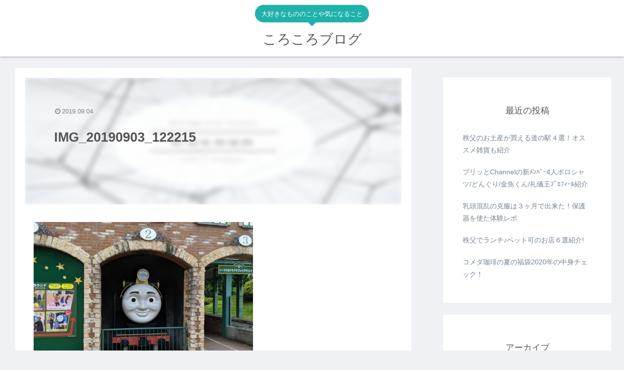

--- FILE ---
content_type: text/html; charset=utf-8
request_url: https://www.google.com/recaptcha/api2/aframe
body_size: 269
content:
<!DOCTYPE HTML><html><head><meta http-equiv="content-type" content="text/html; charset=UTF-8"></head><body><script nonce="ZhPCL4xz6rgYq6OjJSVwVg">/** Anti-fraud and anti-abuse applications only. See google.com/recaptcha */ try{var clients={'sodar':'https://pagead2.googlesyndication.com/pagead/sodar?'};window.addEventListener("message",function(a){try{if(a.source===window.parent){var b=JSON.parse(a.data);var c=clients[b['id']];if(c){var d=document.createElement('img');d.src=c+b['params']+'&rc='+(localStorage.getItem("rc::a")?sessionStorage.getItem("rc::b"):"");window.document.body.appendChild(d);sessionStorage.setItem("rc::e",parseInt(sessionStorage.getItem("rc::e")||0)+1);localStorage.setItem("rc::h",'1768969524909');}}}catch(b){}});window.parent.postMessage("_grecaptcha_ready", "*");}catch(b){}</script></body></html>